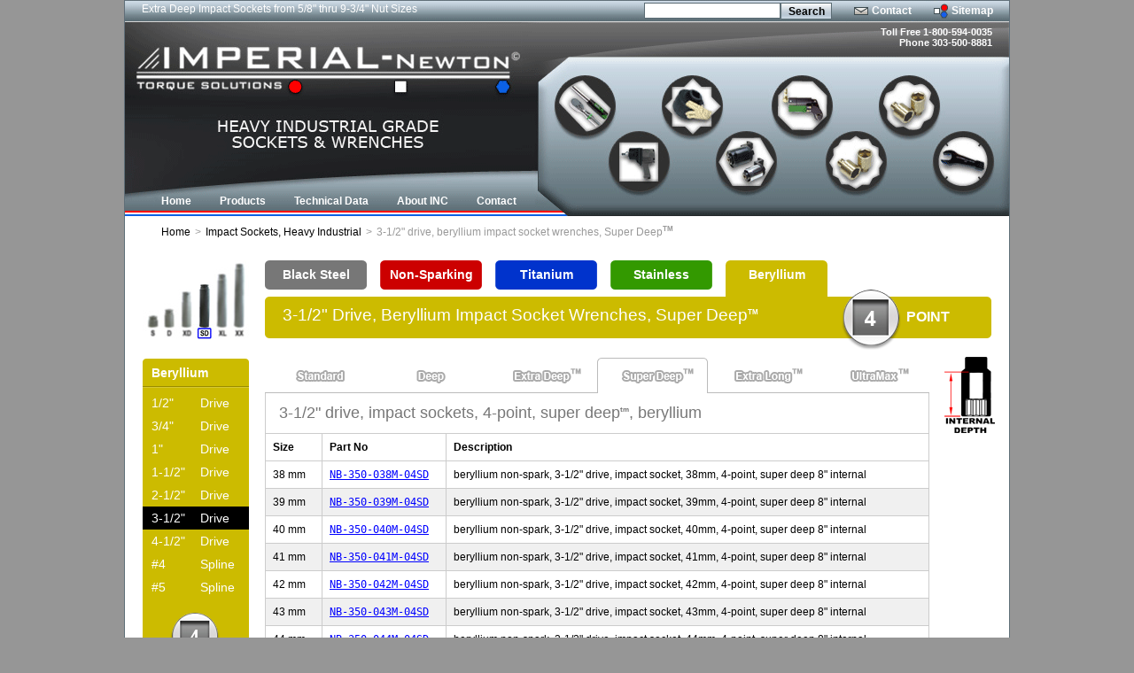

--- FILE ---
content_type: text/html; charset=UTF-8
request_url: https://www.imperial-newton.com/impact+sockets.htm/metric/beryllium/350/4-point/super-deep/
body_size: 11335
content:
<!DOCTYPE html PUBLIC "-//W3C//DTD XHTML 1.0 Transitional//EN"
    "https://www.w3.org/TR/xhtml1/DTD/xhtml1-transitional.dtd">

<html xmlns="https://www.w3.org/1999/xhtml">
<head>
<title>IMPERIAL-Newton® Corp | 3-1/2" drive 4pt sockets super deep</title>
<meta http-equiv="Content-Type" content="text/html; charset=UTF-8" />
<meta name="keywords" content = "impact socket, 3-1/2&quot; drive, beryllium, super-deep" />
<meta name="description" content = "3-1/2&quot; drive 4pt sockets super deep" />
<meta name="copyright" content="IMPERIAL-Newton Corporation">
<meta name="revisit-after" content="5 days">
<meta name="robots" content="index, follow">
<meta http-equiv="cache-control" content="no-cache">
<meta http-equiv="pragma" content="no-cache">
<meta name="robots" content="noarchive">
<meta name="googlebot" content="noarchive">
<meta name="msnbot" content="noarchive">
<meta http-equiv="content-language" content="en-us">
<link rel="apple-touch-icon" href="https://www.imperial-newton.com/apple-touch-icon.png">
<link href="/favicon.ico" rel="shortcut icon" title="site icon" type="image/x-icon">
<link href="/favicon.ico" rel="icon" title="site icon" type="image/x-icon">
<link rel="SHORTCUT ICON" href="https://www.imperial-newton.com/imperial.png">
<link rel="icon" href="https://www.imperial-newton.com/imperial.png" type="image/png">
<link rel="stylesheet" type="text/css" media="all" href="https://www.imperial-newton.com/wp-content/themes/imperial-newton/in-style.css?1768818959" />
<script type="text/javascript" src="https://www.imperial-newton.com/wp-content/themes/imperial-newton/js/prot.js"></script>
<script type="text/javascript" src="https://www.imperial-newton.com/wp-content/themes/imperial-newton/js/com.js"></script>
<meta name='robots' content='max-image-preview:large' />
<link rel="alternate" title="oEmbed (JSON)" type="application/json+oembed" href="https://www.imperial-newton.com/wp-json/oembed/1.0/embed?url=https%3A%2F%2Fwww.imperial-newton.com%2Fimpact%2Bsockets.htm" />
<link rel="alternate" title="oEmbed (XML)" type="text/xml+oembed" href="https://www.imperial-newton.com/wp-json/oembed/1.0/embed?url=https%3A%2F%2Fwww.imperial-newton.com%2Fimpact%2Bsockets.htm&#038;format=xml" />
<style id='wp-img-auto-sizes-contain-inline-css' type='text/css'>
img:is([sizes=auto i],[sizes^="auto," i]){contain-intrinsic-size:3000px 1500px}
/*# sourceURL=wp-img-auto-sizes-contain-inline-css */
</style>
<style id='wp-emoji-styles-inline-css' type='text/css'>

	img.wp-smiley, img.emoji {
		display: inline !important;
		border: none !important;
		box-shadow: none !important;
		height: 1em !important;
		width: 1em !important;
		margin: 0 0.07em !important;
		vertical-align: -0.1em !important;
		background: none !important;
		padding: 0 !important;
	}
/*# sourceURL=wp-emoji-styles-inline-css */
</style>
<style id='wp-block-library-inline-css' type='text/css'>
:root{--wp-block-synced-color:#7a00df;--wp-block-synced-color--rgb:122,0,223;--wp-bound-block-color:var(--wp-block-synced-color);--wp-editor-canvas-background:#ddd;--wp-admin-theme-color:#007cba;--wp-admin-theme-color--rgb:0,124,186;--wp-admin-theme-color-darker-10:#006ba1;--wp-admin-theme-color-darker-10--rgb:0,107,160.5;--wp-admin-theme-color-darker-20:#005a87;--wp-admin-theme-color-darker-20--rgb:0,90,135;--wp-admin-border-width-focus:2px}@media (min-resolution:192dpi){:root{--wp-admin-border-width-focus:1.5px}}.wp-element-button{cursor:pointer}:root .has-very-light-gray-background-color{background-color:#eee}:root .has-very-dark-gray-background-color{background-color:#313131}:root .has-very-light-gray-color{color:#eee}:root .has-very-dark-gray-color{color:#313131}:root .has-vivid-green-cyan-to-vivid-cyan-blue-gradient-background{background:linear-gradient(135deg,#00d084,#0693e3)}:root .has-purple-crush-gradient-background{background:linear-gradient(135deg,#34e2e4,#4721fb 50%,#ab1dfe)}:root .has-hazy-dawn-gradient-background{background:linear-gradient(135deg,#faaca8,#dad0ec)}:root .has-subdued-olive-gradient-background{background:linear-gradient(135deg,#fafae1,#67a671)}:root .has-atomic-cream-gradient-background{background:linear-gradient(135deg,#fdd79a,#004a59)}:root .has-nightshade-gradient-background{background:linear-gradient(135deg,#330968,#31cdcf)}:root .has-midnight-gradient-background{background:linear-gradient(135deg,#020381,#2874fc)}:root{--wp--preset--font-size--normal:16px;--wp--preset--font-size--huge:42px}.has-regular-font-size{font-size:1em}.has-larger-font-size{font-size:2.625em}.has-normal-font-size{font-size:var(--wp--preset--font-size--normal)}.has-huge-font-size{font-size:var(--wp--preset--font-size--huge)}.has-text-align-center{text-align:center}.has-text-align-left{text-align:left}.has-text-align-right{text-align:right}.has-fit-text{white-space:nowrap!important}#end-resizable-editor-section{display:none}.aligncenter{clear:both}.items-justified-left{justify-content:flex-start}.items-justified-center{justify-content:center}.items-justified-right{justify-content:flex-end}.items-justified-space-between{justify-content:space-between}.screen-reader-text{border:0;clip-path:inset(50%);height:1px;margin:-1px;overflow:hidden;padding:0;position:absolute;width:1px;word-wrap:normal!important}.screen-reader-text:focus{background-color:#ddd;clip-path:none;color:#444;display:block;font-size:1em;height:auto;left:5px;line-height:normal;padding:15px 23px 14px;text-decoration:none;top:5px;width:auto;z-index:100000}html :where(.has-border-color){border-style:solid}html :where([style*=border-top-color]){border-top-style:solid}html :where([style*=border-right-color]){border-right-style:solid}html :where([style*=border-bottom-color]){border-bottom-style:solid}html :where([style*=border-left-color]){border-left-style:solid}html :where([style*=border-width]){border-style:solid}html :where([style*=border-top-width]){border-top-style:solid}html :where([style*=border-right-width]){border-right-style:solid}html :where([style*=border-bottom-width]){border-bottom-style:solid}html :where([style*=border-left-width]){border-left-style:solid}html :where(img[class*=wp-image-]){height:auto;max-width:100%}:where(figure){margin:0 0 1em}html :where(.is-position-sticky){--wp-admin--admin-bar--position-offset:var(--wp-admin--admin-bar--height,0px)}@media screen and (max-width:600px){html :where(.is-position-sticky){--wp-admin--admin-bar--position-offset:0px}}

/*# sourceURL=wp-block-library-inline-css */
</style><style id='global-styles-inline-css' type='text/css'>
:root{--wp--preset--aspect-ratio--square: 1;--wp--preset--aspect-ratio--4-3: 4/3;--wp--preset--aspect-ratio--3-4: 3/4;--wp--preset--aspect-ratio--3-2: 3/2;--wp--preset--aspect-ratio--2-3: 2/3;--wp--preset--aspect-ratio--16-9: 16/9;--wp--preset--aspect-ratio--9-16: 9/16;--wp--preset--color--black: #000000;--wp--preset--color--cyan-bluish-gray: #abb8c3;--wp--preset--color--white: #ffffff;--wp--preset--color--pale-pink: #f78da7;--wp--preset--color--vivid-red: #cf2e2e;--wp--preset--color--luminous-vivid-orange: #ff6900;--wp--preset--color--luminous-vivid-amber: #fcb900;--wp--preset--color--light-green-cyan: #7bdcb5;--wp--preset--color--vivid-green-cyan: #00d084;--wp--preset--color--pale-cyan-blue: #8ed1fc;--wp--preset--color--vivid-cyan-blue: #0693e3;--wp--preset--color--vivid-purple: #9b51e0;--wp--preset--gradient--vivid-cyan-blue-to-vivid-purple: linear-gradient(135deg,rgb(6,147,227) 0%,rgb(155,81,224) 100%);--wp--preset--gradient--light-green-cyan-to-vivid-green-cyan: linear-gradient(135deg,rgb(122,220,180) 0%,rgb(0,208,130) 100%);--wp--preset--gradient--luminous-vivid-amber-to-luminous-vivid-orange: linear-gradient(135deg,rgb(252,185,0) 0%,rgb(255,105,0) 100%);--wp--preset--gradient--luminous-vivid-orange-to-vivid-red: linear-gradient(135deg,rgb(255,105,0) 0%,rgb(207,46,46) 100%);--wp--preset--gradient--very-light-gray-to-cyan-bluish-gray: linear-gradient(135deg,rgb(238,238,238) 0%,rgb(169,184,195) 100%);--wp--preset--gradient--cool-to-warm-spectrum: linear-gradient(135deg,rgb(74,234,220) 0%,rgb(151,120,209) 20%,rgb(207,42,186) 40%,rgb(238,44,130) 60%,rgb(251,105,98) 80%,rgb(254,248,76) 100%);--wp--preset--gradient--blush-light-purple: linear-gradient(135deg,rgb(255,206,236) 0%,rgb(152,150,240) 100%);--wp--preset--gradient--blush-bordeaux: linear-gradient(135deg,rgb(254,205,165) 0%,rgb(254,45,45) 50%,rgb(107,0,62) 100%);--wp--preset--gradient--luminous-dusk: linear-gradient(135deg,rgb(255,203,112) 0%,rgb(199,81,192) 50%,rgb(65,88,208) 100%);--wp--preset--gradient--pale-ocean: linear-gradient(135deg,rgb(255,245,203) 0%,rgb(182,227,212) 50%,rgb(51,167,181) 100%);--wp--preset--gradient--electric-grass: linear-gradient(135deg,rgb(202,248,128) 0%,rgb(113,206,126) 100%);--wp--preset--gradient--midnight: linear-gradient(135deg,rgb(2,3,129) 0%,rgb(40,116,252) 100%);--wp--preset--font-size--small: 13px;--wp--preset--font-size--medium: 20px;--wp--preset--font-size--large: 36px;--wp--preset--font-size--x-large: 42px;--wp--preset--spacing--20: 0.44rem;--wp--preset--spacing--30: 0.67rem;--wp--preset--spacing--40: 1rem;--wp--preset--spacing--50: 1.5rem;--wp--preset--spacing--60: 2.25rem;--wp--preset--spacing--70: 3.38rem;--wp--preset--spacing--80: 5.06rem;--wp--preset--shadow--natural: 6px 6px 9px rgba(0, 0, 0, 0.2);--wp--preset--shadow--deep: 12px 12px 50px rgba(0, 0, 0, 0.4);--wp--preset--shadow--sharp: 6px 6px 0px rgba(0, 0, 0, 0.2);--wp--preset--shadow--outlined: 6px 6px 0px -3px rgb(255, 255, 255), 6px 6px rgb(0, 0, 0);--wp--preset--shadow--crisp: 6px 6px 0px rgb(0, 0, 0);}:where(.is-layout-flex){gap: 0.5em;}:where(.is-layout-grid){gap: 0.5em;}body .is-layout-flex{display: flex;}.is-layout-flex{flex-wrap: wrap;align-items: center;}.is-layout-flex > :is(*, div){margin: 0;}body .is-layout-grid{display: grid;}.is-layout-grid > :is(*, div){margin: 0;}:where(.wp-block-columns.is-layout-flex){gap: 2em;}:where(.wp-block-columns.is-layout-grid){gap: 2em;}:where(.wp-block-post-template.is-layout-flex){gap: 1.25em;}:where(.wp-block-post-template.is-layout-grid){gap: 1.25em;}.has-black-color{color: var(--wp--preset--color--black) !important;}.has-cyan-bluish-gray-color{color: var(--wp--preset--color--cyan-bluish-gray) !important;}.has-white-color{color: var(--wp--preset--color--white) !important;}.has-pale-pink-color{color: var(--wp--preset--color--pale-pink) !important;}.has-vivid-red-color{color: var(--wp--preset--color--vivid-red) !important;}.has-luminous-vivid-orange-color{color: var(--wp--preset--color--luminous-vivid-orange) !important;}.has-luminous-vivid-amber-color{color: var(--wp--preset--color--luminous-vivid-amber) !important;}.has-light-green-cyan-color{color: var(--wp--preset--color--light-green-cyan) !important;}.has-vivid-green-cyan-color{color: var(--wp--preset--color--vivid-green-cyan) !important;}.has-pale-cyan-blue-color{color: var(--wp--preset--color--pale-cyan-blue) !important;}.has-vivid-cyan-blue-color{color: var(--wp--preset--color--vivid-cyan-blue) !important;}.has-vivid-purple-color{color: var(--wp--preset--color--vivid-purple) !important;}.has-black-background-color{background-color: var(--wp--preset--color--black) !important;}.has-cyan-bluish-gray-background-color{background-color: var(--wp--preset--color--cyan-bluish-gray) !important;}.has-white-background-color{background-color: var(--wp--preset--color--white) !important;}.has-pale-pink-background-color{background-color: var(--wp--preset--color--pale-pink) !important;}.has-vivid-red-background-color{background-color: var(--wp--preset--color--vivid-red) !important;}.has-luminous-vivid-orange-background-color{background-color: var(--wp--preset--color--luminous-vivid-orange) !important;}.has-luminous-vivid-amber-background-color{background-color: var(--wp--preset--color--luminous-vivid-amber) !important;}.has-light-green-cyan-background-color{background-color: var(--wp--preset--color--light-green-cyan) !important;}.has-vivid-green-cyan-background-color{background-color: var(--wp--preset--color--vivid-green-cyan) !important;}.has-pale-cyan-blue-background-color{background-color: var(--wp--preset--color--pale-cyan-blue) !important;}.has-vivid-cyan-blue-background-color{background-color: var(--wp--preset--color--vivid-cyan-blue) !important;}.has-vivid-purple-background-color{background-color: var(--wp--preset--color--vivid-purple) !important;}.has-black-border-color{border-color: var(--wp--preset--color--black) !important;}.has-cyan-bluish-gray-border-color{border-color: var(--wp--preset--color--cyan-bluish-gray) !important;}.has-white-border-color{border-color: var(--wp--preset--color--white) !important;}.has-pale-pink-border-color{border-color: var(--wp--preset--color--pale-pink) !important;}.has-vivid-red-border-color{border-color: var(--wp--preset--color--vivid-red) !important;}.has-luminous-vivid-orange-border-color{border-color: var(--wp--preset--color--luminous-vivid-orange) !important;}.has-luminous-vivid-amber-border-color{border-color: var(--wp--preset--color--luminous-vivid-amber) !important;}.has-light-green-cyan-border-color{border-color: var(--wp--preset--color--light-green-cyan) !important;}.has-vivid-green-cyan-border-color{border-color: var(--wp--preset--color--vivid-green-cyan) !important;}.has-pale-cyan-blue-border-color{border-color: var(--wp--preset--color--pale-cyan-blue) !important;}.has-vivid-cyan-blue-border-color{border-color: var(--wp--preset--color--vivid-cyan-blue) !important;}.has-vivid-purple-border-color{border-color: var(--wp--preset--color--vivid-purple) !important;}.has-vivid-cyan-blue-to-vivid-purple-gradient-background{background: var(--wp--preset--gradient--vivid-cyan-blue-to-vivid-purple) !important;}.has-light-green-cyan-to-vivid-green-cyan-gradient-background{background: var(--wp--preset--gradient--light-green-cyan-to-vivid-green-cyan) !important;}.has-luminous-vivid-amber-to-luminous-vivid-orange-gradient-background{background: var(--wp--preset--gradient--luminous-vivid-amber-to-luminous-vivid-orange) !important;}.has-luminous-vivid-orange-to-vivid-red-gradient-background{background: var(--wp--preset--gradient--luminous-vivid-orange-to-vivid-red) !important;}.has-very-light-gray-to-cyan-bluish-gray-gradient-background{background: var(--wp--preset--gradient--very-light-gray-to-cyan-bluish-gray) !important;}.has-cool-to-warm-spectrum-gradient-background{background: var(--wp--preset--gradient--cool-to-warm-spectrum) !important;}.has-blush-light-purple-gradient-background{background: var(--wp--preset--gradient--blush-light-purple) !important;}.has-blush-bordeaux-gradient-background{background: var(--wp--preset--gradient--blush-bordeaux) !important;}.has-luminous-dusk-gradient-background{background: var(--wp--preset--gradient--luminous-dusk) !important;}.has-pale-ocean-gradient-background{background: var(--wp--preset--gradient--pale-ocean) !important;}.has-electric-grass-gradient-background{background: var(--wp--preset--gradient--electric-grass) !important;}.has-midnight-gradient-background{background: var(--wp--preset--gradient--midnight) !important;}.has-small-font-size{font-size: var(--wp--preset--font-size--small) !important;}.has-medium-font-size{font-size: var(--wp--preset--font-size--medium) !important;}.has-large-font-size{font-size: var(--wp--preset--font-size--large) !important;}.has-x-large-font-size{font-size: var(--wp--preset--font-size--x-large) !important;}
/*# sourceURL=global-styles-inline-css */
</style>

<style id='classic-theme-styles-inline-css' type='text/css'>
/*! This file is auto-generated */
.wp-block-button__link{color:#fff;background-color:#32373c;border-radius:9999px;box-shadow:none;text-decoration:none;padding:calc(.667em + 2px) calc(1.333em + 2px);font-size:1.125em}.wp-block-file__button{background:#32373c;color:#fff;text-decoration:none}
/*# sourceURL=/wp-includes/css/classic-themes.min.css */
</style>
<link rel='stylesheet' id='fancybox-css' href='https://www.imperial-newton.com/wp-content/plugins/easy-fancybox/fancybox/2.2.0/jquery.fancybox.min.css?ver=6.9' type='text/css' media='screen' />
<script type="text/javascript" src="https://www.imperial-newton.com/wp-includes/js/jquery/jquery.min.js?ver=3.7.1" id="jquery-core-js"></script>
<script type="text/javascript" src="https://www.imperial-newton.com/wp-includes/js/jquery/jquery-migrate.min.js?ver=3.4.1" id="jquery-migrate-js"></script>
<link rel="https://api.w.org/" href="https://www.imperial-newton.com/wp-json/" /><link rel="alternate" title="JSON" type="application/json" href="https://www.imperial-newton.com/wp-json/wp/v2/pages/73" /><link rel='shortlink' href='https://www.imperial-newton.com/?p=73' />
<script type="text/javascript" src="//script.crazyegg.com/pages/scripts/0010/9874.js" async="async" ></script><link rel="icon" href="https://www.imperial-newton.com/wp-content/uploads/2022/03/INC-logo-200x200-1-150x150.jpg" sizes="32x32" />
<link rel="icon" href="https://www.imperial-newton.com/wp-content/uploads/2022/03/INC-logo-200x200-1.jpg" sizes="192x192" />
<link rel="apple-touch-icon" href="https://www.imperial-newton.com/wp-content/uploads/2022/03/INC-logo-200x200-1.jpg" />
<meta name="msapplication-TileImage" content="https://www.imperial-newton.com/wp-content/uploads/2022/03/INC-logo-200x200-1.jpg" />
		<style type="text/css" id="wp-custom-css">
			#right-column .part_no a {
  display: inline;
  text-decoration: underline;
  color: blue;
}		</style>
		</head>
	
	<!-- Twitter conversion tracking base code -->
<script>
!function(e,t,n,s,u,a){e.twq||(s=e.twq=function(){s.exe?s.exe.apply(s,arguments):s.queue.push(arguments);
},s.version='1.1',s.queue=[],u=t.createElement(n),u.async=!0,u.src='https://static.ads-twitter.com/uwt.js',
a=t.getElementsByTagName(n)[0],a.parentNode.insertBefore(u,a))}(window,document,'script');
twq('config','onrci');
</script>
<!-- End Twitter conversion tracking base code -->

<body>
<div id="wrapper">
	<div id="main">

	<div id="head">
		<div id="textmarquee">
			<ul id="marquee">
			<li>Extra Deep Impact Sockets from 5/8&quot; thru 9-3/4&quot; Nut Sizes</li>
<li>Industrial CROWFOOT wrenches from 5/8&quot; to 7-1/2&quot;</li>
<li>HatchMASTER&trade; C25 railcar dome lid impact sockets</li>
<li>Extra long impact extensions 36&quot;, 48&quot;, 60&quot; and more.. in-stock</li>
<li>LARGE Impact Sockets up to 12-3/4&quot; AF</li>
<li>Industrial metric crowsfoot wrenches from 19mm and larger</li>
<li>COMBINATION WRENCHES - stock sizes up to 6-1/8&quot; AF or 135mm</li>
<li>Hammer Wrenches from 5/8&quot; up to 9-3/4&quot;</li>
<li>ExtraLONG&trade; Impact Sockets 12&quot; Stud Depth</li>
<li>ExtraDEEP&trade; Impact Sockets 6&quot; Stud Depth</li>
<li>UltraMAX&trade; Impact Sockets 16&quot; Stud Depth</li>
<li>SuperDEEP&reg; Impact Sockets 8&quot; Stud Depth</li>
			</ul>
		</div>

	<div id="toptools">
	<ul>
		<li><form action="https://www.imperial-newton.com/" method="get"><span class="searchinput"><input type="text" class="searchfield" name="s" id="s" size="25"></span><span class="searchbutton"><input type="submit" value="Search"></span></form></li>
		<li><a class="tcontact" href="https://www.imperial-newton.com/contact.htm" title="Contact Imperial-Newton">Contact</a></li>
		<li><a class="tsitemap" href="https://www.imperial-newton.com/sitemap.htm" title="Imperial-Newton Sitemap">Sitemap</a></li>
	</ul>
	</div>

	<div id="call">
	<p>Toll Free 1-800-594-0035</p>
	<p>Phone 303-500-8881</p>
	</div>
	<div id="menu">
	<ul class="menu">
	<li><a href="https://www.imperial-newton.com"><span>Home</span></a></li>
	<li><a class="menudrop" href="#"><span>Products</span></a>
		<div class="listwrap">
        <div class="menushadow">
        <ul class="menulist">
			<li><a href="https://www.imperial-newton.com/impact+sockets.htm">Impact Sockets</a></li>
			<li><a href="https://www.imperial-newton.com/impact-extension.htm">Impact Extension</a></li>
			<li><a href="https://www.imperial-newton.com/hex+impact+bits.htm">Hex Impact Bits</a></li>
			<li><a href="https://www.imperial-newton.com/custom+specialty.htm">Custom & Specialty</a></li>
			<li><a href="https://www.imperial-newton.com/crow+foot+wrench.htm">Crowfoot Wrench</a></li>
			<li><a href="https://www.imperial-newton.com/torque+wrench.htm">Hand Torque Wrench</a></li>
			<li><a href="https://www.imperial-newton.com/hydraulic+torque.htm">Hydraulic Torque Wrench</a></li>
			<li><a href="https://www.imperial-newton.com/air+impact+wrench.htm">Air Impact Wrench</a></li>
			<li><a href="https://www.imperial-newton.com/torque+multiplier.htm">Torque Multiplier</a></li>
			<li><a href="https://www.imperial-newton.com/striking+wrench.htm">Hammer Wrench</a></li>
			<li><a href="https://www.imperial-newton.com/industrial+ratchets.htm">Industrial Ratchet</a></li>
			<li><a href="https://www.imperial-newton.com/long+handle+spanner.htm">Long Handle Spanner</a></li>
			<li><a href="https://www.imperial-newton.com/combination+wrench.htm">Combination Wrench</a></li>					
            <li><a href="https://www.imperial-newton.com/sledge+hammer.htm">Sledge Hammer</a></li>
			<li><a href="https://www.imperial-newton.com/stacking+sockets.htm">HexTop Sockets<sup>TM</sup></a></li>
			<li><a href="https://www.imperial-newton.com/socket+reducing+adapting+sra+inserts.htm">Reduce/Adapt SRA Inserts<sup>TM</sup></a></li>						
			<li><a href="https://www.imperial-newton.com/castellated+turbine.htm">Castellated Turbine</a></li>						
			<li class="last"><a href="https://www.imperial-newton.com/mil+spec+products.htm">MIL-SPEC Products</a></li>						
		</ul>
        </div>
        </div>        
	</li>
	<li><a class="menudrop" href="#"><span>Technical Data</span></a>
		<div class="listwrap">
        <div class="menushadow">
        <ul class="menulist">
			<li><a href="https://www.imperial-newton.com/wrench+select.htm">Selecting a wrench</a></li>
			<li><a href="https://www.imperial-newton.com/socket+select.htm">Selecting a socket</a></li>
			<li class="last"><a href="https://www.imperial-newton.com/socket+specifications.htm">Specifications</a></li>
		</ul>
        </div>
        </div>
	</li>
	<li><a href="https://www.imperial-newton.com/about.htm"><span>About INC</span></a></li>
	<li><a href="https://www.imperial-newton.com/contact.htm" class="last"><span>Contact</span></a></li>
</ul>	</div>
	</div>	
	


	 

<div id="content">
				<div id="breadcrumbs">
		<ul>
			<li><a href="https://www.imperial-newton.com/impact">Home</a></li><li>&gt;</li><li><a href="https://www.imperial-newton.com/impact+sockets.htm">Impact Sockets, Heavy Industrial</a></li><li>&gt;</li><li>3-1/2" drive, beryllium impact socket wrenches, Super Deep<sup>TM</sup></li>
		</ul>
		</div>
		
		
		
		<div id="material">
		
		<div id="cat-image">
		<img alt='3-1/2" Drive Super Deep Impact Socket Wrench 4-point Beryllium' src="https://www.imperial-newton.com/wp-content/themes/imperial-newton/img/lengths/super-deep-impact-socket-wrench-4-point-beryllium.jpg" />
		</div>
		
		<ul class="material-listing">
			<li class="black-steel"><a href="https://www.imperial-newton.com/impact+sockets.htm/metric/black-steel/350/4-point/super-deep/">Black Steel</a></li>
			<li class="non-sparking"><a href="https://www.imperial-newton.com/impact+sockets.htm/metric/non-sparking/350/4-point/super-deep/">Non-Sparking</a></li>
			<li class="titanium"><a href="https://www.imperial-newton.com/impact+sockets.htm/metric/titanium/350/4-point/super-deep/">Titanium</a></li>
			<li class="stainless"><a href="https://www.imperial-newton.com/impact+sockets.htm/metric/stainless/350/4-point/super-deep/">Stainless</a></li>
			<li class="beryllium-selected"><a href="https://www.imperial-newton.com/impact+sockets.htm/metric/beryllium/350/4-point/super-deep/">Beryllium</a></li>
		</ul>

		<h1 class="beryllium">3-1/2" Drive, Beryllium Impact Socket Wrenches, Super Deep<sup>TM</sup>		<span class="list-material"><span class="shape-material"><p>POINT</p></span><img alt="4-point socket beryllium icon" src="https://www.imperial-newton.com/wp-content/themes/imperial-newton/img/4-point-socket-beryllium-icon.png" /></span>
		</h1>
		
		</div>
		
	<div id="main-content">	
			

 
	<div id="right-column">
			<span class="list-length"><img alt="Super Deep Impact Socket" title="Diagram for the super deep impact socket depth" src="https://www.imperial-newton.com/wp-content/themes/imperial-newton/img/Super-Deep-Impact-Socket.png" /></span>
		<ul id="length-listing">
		<li><a href="https://www.imperial-newton.com/impact+sockets.htm/metric/beryllium/350/4-point/standard/" class="standard">Standard</a></li>
		<li><a href="https://www.imperial-newton.com/impact+sockets.htm/metric/beryllium/350/4-point/deep/" class="deep">Deep</a></li>
		<li><a href="https://www.imperial-newton.com/impact+sockets.htm/metric/beryllium/350/4-point/extra-deep/" class="extra-deep">Extra Deep</a></li>
		<li><a href="https://www.imperial-newton.com/impact+sockets.htm/metric/beryllium/350/4-point/super-deep/" class="super-deep-selected">Super Deep</a></li>
		<li><a href="https://www.imperial-newton.com/impact+sockets.htm/metric/beryllium/350/4-point/extra-long/" class="extra-long">Extra Long</a></li>
		<li><a href="https://www.imperial-newton.com/impact+sockets.htm/metric/beryllium/350/4-point/ultramax/" class="ultramax">UltraMax</a></li>
	</ul>				
		<div id="list">
		

				<h2>3-1/2" drive, impact sockets, 4-point, super deep<sup>tm</sup>, beryllium</h2>
<table><thead><tr><td>Size</td><td>Part No</td><td>Description</td></tr></thead><tbody><tr ><td>38 mm</td><td class="part_no"><a href="https://www.imperial-newton.com/sockets/350/NB-350-038M-04SD.html" class="custom-product-popup fancybox-iframe" data-fancybox-type="iframe">NB-350-038M-04SD</a></td><td>beryllium non-spark, 3-1/2" drive, impact socket, 38mm, 4-point, super deep 8" internal</td></tr>
<tr  class = "mline"><td>39 mm</td><td class="part_no"><a href="https://www.imperial-newton.com/sockets/350/NB-350-039M-04SD.html" class="custom-product-popup fancybox-iframe" data-fancybox-type="iframe">NB-350-039M-04SD</a></td><td>beryllium non-spark, 3-1/2" drive, impact socket, 39mm, 4-point, super deep 8" internal</td></tr>
<tr ><td>40 mm</td><td class="part_no"><a href="https://www.imperial-newton.com/sockets/350/NB-350-040M-04SD.html" class="custom-product-popup fancybox-iframe" data-fancybox-type="iframe">NB-350-040M-04SD</a></td><td>beryllium non-spark, 3-1/2" drive, impact socket, 40mm, 4-point, super deep 8" internal</td></tr>
<tr  class = "mline"><td>41 mm</td><td class="part_no"><a href="https://www.imperial-newton.com/sockets/350/NB-350-041M-04SD.html" class="custom-product-popup fancybox-iframe" data-fancybox-type="iframe">NB-350-041M-04SD</a></td><td>beryllium non-spark, 3-1/2" drive, impact socket, 41mm, 4-point, super deep 8" internal</td></tr>
<tr ><td>42 mm</td><td class="part_no"><a href="https://www.imperial-newton.com/sockets/350/NB-350-042M-04SD.html" class="custom-product-popup fancybox-iframe" data-fancybox-type="iframe">NB-350-042M-04SD</a></td><td>beryllium non-spark, 3-1/2" drive, impact socket, 42mm, 4-point, super deep 8" internal</td></tr>
<tr  class = "mline"><td>43 mm</td><td class="part_no"><a href="https://www.imperial-newton.com/sockets/350/NB-350-043M-04SD.html" class="custom-product-popup fancybox-iframe" data-fancybox-type="iframe">NB-350-043M-04SD</a></td><td>beryllium non-spark, 3-1/2" drive, impact socket, 43mm, 4-point, super deep 8" internal</td></tr>
<tr ><td>44 mm</td><td class="part_no"><a href="https://www.imperial-newton.com/sockets/350/NB-350-044M-04SD.html" class="custom-product-popup fancybox-iframe" data-fancybox-type="iframe">NB-350-044M-04SD</a></td><td>beryllium non-spark, 3-1/2" drive, impact socket, 44mm, 4-point, super deep 8" internal</td></tr>
<tr  class = "mline"><td>45 mm</td><td class="part_no"><a href="https://www.imperial-newton.com/sockets/350/NB-350-045M-04SD.html" class="custom-product-popup fancybox-iframe" data-fancybox-type="iframe">NB-350-045M-04SD</a></td><td>beryllium non-spark, 3-1/2" drive, impact socket, 45mm, 4-point, super deep 8" internal</td></tr>
<tr ><td>46 mm</td><td class="part_no"><a href="https://www.imperial-newton.com/sockets/350/NB-350-046M-04SD.html" class="custom-product-popup fancybox-iframe" data-fancybox-type="iframe">NB-350-046M-04SD</a></td><td>beryllium non-spark, 3-1/2" drive, impact socket, 46mm, 4-point, super deep 8" internal</td></tr>
<tr  class = "mline"><td>47 mm</td><td class="part_no"><a href="https://www.imperial-newton.com/sockets/350/NB-350-047M-04SD.html" class="custom-product-popup fancybox-iframe" data-fancybox-type="iframe">NB-350-047M-04SD</a></td><td>beryllium non-spark, 3-1/2" drive, impact socket, 47mm, 4-point, super deep 8" internal</td></tr>
<tr ><td>48 mm</td><td class="part_no"><a href="https://www.imperial-newton.com/sockets/350/NB-350-048M-04SD.html" class="custom-product-popup fancybox-iframe" data-fancybox-type="iframe">NB-350-048M-04SD</a></td><td>beryllium non-spark, 3-1/2" drive, impact socket, 48mm, 4-point, super deep 8" internal</td></tr>
<tr  class = "mline"><td>49 mm</td><td class="part_no"><a href="https://www.imperial-newton.com/sockets/350/NB-350-049M-04SD.html" class="custom-product-popup fancybox-iframe" data-fancybox-type="iframe">NB-350-049M-04SD</a></td><td>beryllium non-spark, 3-1/2" drive, impact socket, 49mm, 4-point, super deep 8" internal</td></tr>
<tr ><td>50 mm</td><td class="part_no"><a href="https://www.imperial-newton.com/sockets/350/NB-350-050M-04SD.html" class="custom-product-popup fancybox-iframe" data-fancybox-type="iframe">NB-350-050M-04SD</a></td><td>beryllium non-spark, 3-1/2" drive, impact socket, 50mm, 4-point, super deep 8" internal</td></tr>
<tr  class = "mline"><td>51 mm</td><td class="part_no"><a href="https://www.imperial-newton.com/sockets/350/NB-350-051M-04SD.html" class="custom-product-popup fancybox-iframe" data-fancybox-type="iframe">NB-350-051M-04SD</a></td><td>beryllium non-spark, 3-1/2" drive, impact socket, 51mm, 4-point, super deep 8" internal</td></tr>
<tr ><td>52 mm</td><td class="part_no"><a href="https://www.imperial-newton.com/sockets/350/NB-350-052M-04SD.html" class="custom-product-popup fancybox-iframe" data-fancybox-type="iframe">NB-350-052M-04SD</a></td><td>beryllium non-spark, 3-1/2" drive, impact socket, 52mm, 4-point, super deep 8" internal</td></tr>
<tr  class = "mline"><td>53 mm</td><td class="part_no"><a href="https://www.imperial-newton.com/sockets/350/NB-350-053M-04SD.html" class="custom-product-popup fancybox-iframe" data-fancybox-type="iframe">NB-350-053M-04SD</a></td><td>beryllium non-spark, 3-1/2" drive, impact socket, 53mm, 4-point, super deep 8" internal</td></tr>
<tr ><td>54 mm</td><td class="part_no"><a href="https://www.imperial-newton.com/sockets/350/NB-350-054M-04SD.html" class="custom-product-popup fancybox-iframe" data-fancybox-type="iframe">NB-350-054M-04SD</a></td><td>beryllium non-spark, 3-1/2" drive, impact socket, 54mm, 4-point, super deep 8" internal</td></tr>
<tr  class = "mline"><td>55 mm</td><td class="part_no"><a href="https://www.imperial-newton.com/sockets/350/NB-350-055M-04SD.html" class="custom-product-popup fancybox-iframe" data-fancybox-type="iframe">NB-350-055M-04SD</a></td><td>beryllium non-spark, 3-1/2" drive, impact socket, 55mm, 4-point, super deep 8" internal</td></tr>
<tr ><td>56 mm</td><td class="part_no"><a href="https://www.imperial-newton.com/sockets/350/NB-350-056M-04SD.html" class="custom-product-popup fancybox-iframe" data-fancybox-type="iframe">NB-350-056M-04SD</a></td><td>beryllium non-spark, 3-1/2" drive, impact socket, 56mm, 4-point, super deep 8" internal</td></tr>
<tr  class = "mline"><td>57 mm</td><td class="part_no"><a href="https://www.imperial-newton.com/sockets/350/NB-350-057M-04SD.html" class="custom-product-popup fancybox-iframe" data-fancybox-type="iframe">NB-350-057M-04SD</a></td><td>beryllium non-spark, 3-1/2" drive, impact socket, 57mm, 4-point, super deep 8" internal</td></tr>
<tr ><td>58 mm</td><td class="part_no"><a href="https://www.imperial-newton.com/sockets/350/NB-350-058M-04SD.html" class="custom-product-popup fancybox-iframe" data-fancybox-type="iframe">NB-350-058M-04SD</a></td><td>beryllium non-spark, 3-1/2" drive, impact socket, 58mm, 4-point, super deep 8" internal</td></tr>
<tr  class = "mline"><td>59 mm</td><td class="part_no"><a href="https://www.imperial-newton.com/sockets/350/NB-350-059M-04SD.html" class="custom-product-popup fancybox-iframe" data-fancybox-type="iframe">NB-350-059M-04SD</a></td><td>beryllium non-spark, 3-1/2" drive, impact socket, 59mm, 4-point, super deep 8" internal</td></tr>
<tr ><td>60 mm</td><td class="part_no"><a href="https://www.imperial-newton.com/sockets/350/NB-350-060M-04SD.html" class="custom-product-popup fancybox-iframe" data-fancybox-type="iframe">NB-350-060M-04SD</a></td><td>beryllium non-spark, 3-1/2" drive, impact socket, 60mm, 4-point, super deep 8" internal</td></tr>
<tr  class = "mline"><td>61 mm</td><td class="part_no"><a href="https://www.imperial-newton.com/sockets/350/NB-350-061M-04SD.html" class="custom-product-popup fancybox-iframe" data-fancybox-type="iframe">NB-350-061M-04SD</a></td><td>beryllium non-spark, 3-1/2" drive, impact socket, 61mm, 4-point, super deep 8" internal</td></tr>
<tr ><td>62 mm</td><td class="part_no"><a href="https://www.imperial-newton.com/sockets/350/NB-350-062M-04SD.html" class="custom-product-popup fancybox-iframe" data-fancybox-type="iframe">NB-350-062M-04SD</a></td><td>beryllium non-spark, 3-1/2" drive, impact socket, 62mm, 4-point, super deep 8" internal</td></tr>
<tr  class = "mline"><td>63 mm</td><td class="part_no"><a href="https://www.imperial-newton.com/sockets/350/NB-350-063M-04SD.html" class="custom-product-popup fancybox-iframe" data-fancybox-type="iframe">NB-350-063M-04SD</a></td><td>beryllium non-spark, 3-1/2" drive, impact socket, 63mm, 4-point, super deep 8" internal</td></tr>
<tr ><td>64 mm</td><td class="part_no"><a href="https://www.imperial-newton.com/sockets/350/NB-350-064M-04SD.html" class="custom-product-popup fancybox-iframe" data-fancybox-type="iframe">NB-350-064M-04SD</a></td><td>beryllium non-spark, 3-1/2" drive, impact socket, 64mm, 4-point, super deep 8" internal</td></tr>
<tr  class = "mline"><td>65 mm</td><td class="part_no"><a href="https://www.imperial-newton.com/sockets/350/NB-350-065M-04SD.html" class="custom-product-popup fancybox-iframe" data-fancybox-type="iframe">NB-350-065M-04SD</a></td><td>beryllium non-spark, 3-1/2" drive, impact socket, 65mm, 4-point, super deep 8" internal</td></tr>
<tr ><td>66 mm</td><td class="part_no"><a href="https://www.imperial-newton.com/sockets/350/NB-350-066M-04SD.html" class="custom-product-popup fancybox-iframe" data-fancybox-type="iframe">NB-350-066M-04SD</a></td><td>beryllium non-spark, 3-1/2" drive, impact socket, 66mm, 4-point, super deep 8" internal</td></tr>
<tr  class = "mline"><td>67 mm</td><td class="part_no"><a href="https://www.imperial-newton.com/sockets/350/NB-350-067M-04SD.html" class="custom-product-popup fancybox-iframe" data-fancybox-type="iframe">NB-350-067M-04SD</a></td><td>beryllium non-spark, 3-1/2" drive, impact socket, 67mm, 4-point, super deep 8" internal</td></tr>
<tr ><td>68 mm</td><td class="part_no"><a href="https://www.imperial-newton.com/sockets/350/NB-350-068M-04SD.html" class="custom-product-popup fancybox-iframe" data-fancybox-type="iframe">NB-350-068M-04SD</a></td><td>beryllium non-spark, 3-1/2" drive, impact socket, 68mm, 4-point, super deep 8" internal</td></tr>
<tr  class = "mline"><td>69 mm</td><td class="part_no"><a href="https://www.imperial-newton.com/sockets/350/NB-350-069M-04SD.html" class="custom-product-popup fancybox-iframe" data-fancybox-type="iframe">NB-350-069M-04SD</a></td><td>beryllium non-spark, 3-1/2" drive, impact socket, 69mm, 4-point, super deep 8" internal</td></tr>
<tr ><td>70 mm</td><td class="part_no"><a href="https://www.imperial-newton.com/sockets/350/NB-350-070M-04SD.html" class="custom-product-popup fancybox-iframe" data-fancybox-type="iframe">NB-350-070M-04SD</a></td><td>beryllium non-spark, 3-1/2" drive, impact socket, 70mm, 4-point, super deep 8" internal</td></tr>
<tr  class = "mline"><td>71 mm</td><td class="part_no"><a href="https://www.imperial-newton.com/sockets/350/NB-350-071M-04SD.html" class="custom-product-popup fancybox-iframe" data-fancybox-type="iframe">NB-350-071M-04SD</a></td><td>beryllium non-spark, 3-1/2" drive, impact socket, 71mm, 4-point, super deep 8" internal</td></tr>
<tr ><td>72 mm</td><td class="part_no"><a href="https://www.imperial-newton.com/sockets/350/NB-350-072M-04SD.html" class="custom-product-popup fancybox-iframe" data-fancybox-type="iframe">NB-350-072M-04SD</a></td><td>beryllium non-spark, 3-1/2" drive, impact socket, 72mm, 4-point, super deep 8" internal</td></tr>
<tr  class = "mline"><td>73 mm</td><td class="part_no"><a href="https://www.imperial-newton.com/sockets/350/NB-350-073M-04SD.html" class="custom-product-popup fancybox-iframe" data-fancybox-type="iframe">NB-350-073M-04SD</a></td><td>beryllium non-spark, 3-1/2" drive, impact socket, 73mm, 4-point, super deep 8" internal</td></tr>
<tr ><td>74 mm</td><td class="part_no"><a href="https://www.imperial-newton.com/sockets/350/NB-350-074M-04SD.html" class="custom-product-popup fancybox-iframe" data-fancybox-type="iframe">NB-350-074M-04SD</a></td><td>beryllium non-spark, 3-1/2" drive, impact socket, 74mm, 4-point, super deep 8" internal</td></tr>
<tr  class = "mline"><td>75 mm</td><td class="part_no"><a href="https://www.imperial-newton.com/sockets/350/NB-350-075M-04SD.html" class="custom-product-popup fancybox-iframe" data-fancybox-type="iframe">NB-350-075M-04SD</a></td><td>beryllium non-spark, 3-1/2" drive, impact socket, 75mm, 4-point, super deep 8" internal</td></tr>
<tr ><td>76 mm</td><td class="part_no"><a href="https://www.imperial-newton.com/sockets/350/NB-350-076M-04SD.html" class="custom-product-popup fancybox-iframe" data-fancybox-type="iframe">NB-350-076M-04SD</a></td><td>beryllium non-spark, 3-1/2" drive, impact socket, 76mm, 4-point, super deep 8" internal</td></tr>
<tr  class = "mline"><td>77 mm</td><td class="part_no"><a href="https://www.imperial-newton.com/sockets/350/NB-350-077M-04SD.html" class="custom-product-popup fancybox-iframe" data-fancybox-type="iframe">NB-350-077M-04SD</a></td><td>beryllium non-spark, 3-1/2" drive, impact socket, 77mm, 4-point, super deep 8" internal</td></tr>
<tr ><td>78 mm</td><td class="part_no"><a href="https://www.imperial-newton.com/sockets/350/NB-350-078M-04SD.html" class="custom-product-popup fancybox-iframe" data-fancybox-type="iframe">NB-350-078M-04SD</a></td><td>beryllium non-spark, 3-1/2" drive, impact socket, 78mm, 4-point, super deep 8" internal</td></tr>
<tr  class = "mline"><td>79 mm</td><td class="part_no"><a href="https://www.imperial-newton.com/sockets/350/NB-350-079M-04SD.html" class="custom-product-popup fancybox-iframe" data-fancybox-type="iframe">NB-350-079M-04SD</a></td><td>beryllium non-spark, 3-1/2" drive, impact socket, 79mm, 4-point, super deep 8" internal</td></tr>
<tr ><td>80 mm</td><td class="part_no"><a href="https://www.imperial-newton.com/sockets/350/NB-350-080M-04SD.html" class="custom-product-popup fancybox-iframe" data-fancybox-type="iframe">NB-350-080M-04SD</a></td><td>beryllium non-spark, 3-1/2" drive, impact socket, 80mm, 4-point, super deep 8" internal</td></tr>
<tr  class = "mline"><td>81 mm</td><td class="part_no"><a href="https://www.imperial-newton.com/sockets/350/NB-350-081M-04SD.html" class="custom-product-popup fancybox-iframe" data-fancybox-type="iframe">NB-350-081M-04SD</a></td><td>beryllium non-spark, 3-1/2" drive, impact socket, 81mm, 4-point, super deep 8" internal</td></tr>
<tr ><td>82 mm</td><td class="part_no"><a href="https://www.imperial-newton.com/sockets/350/NB-350-082M-04SD.html" class="custom-product-popup fancybox-iframe" data-fancybox-type="iframe">NB-350-082M-04SD</a></td><td>beryllium non-spark, 3-1/2" drive, impact socket, 82mm, 4-point, super deep 8" internal</td></tr>
<tr  class = "mline"><td>83 mm</td><td class="part_no"><a href="https://www.imperial-newton.com/sockets/350/NB-350-083M-04SD.html" class="custom-product-popup fancybox-iframe" data-fancybox-type="iframe">NB-350-083M-04SD</a></td><td>beryllium non-spark, 3-1/2" drive, impact socket, 83mm, 4-point, super deep 8" internal</td></tr>
<tr ><td>84 mm</td><td class="part_no"><a href="https://www.imperial-newton.com/sockets/350/NB-350-084M-04SD.html" class="custom-product-popup fancybox-iframe" data-fancybox-type="iframe">NB-350-084M-04SD</a></td><td>beryllium non-spark, 3-1/2" drive, impact socket, 84mm, 4-point, super deep 8" internal</td></tr>
<tr  class = "mline"><td>85 mm</td><td class="part_no"><a href="https://www.imperial-newton.com/sockets/350/NB-350-085M-04SD.html" class="custom-product-popup fancybox-iframe" data-fancybox-type="iframe">NB-350-085M-04SD</a></td><td>beryllium non-spark, 3-1/2" drive, impact socket, 85mm, 4-point, super deep 8" internal</td></tr>
<tr ><td>86 mm</td><td class="part_no"><a href="https://www.imperial-newton.com/sockets/350/NB-350-086M-04SD.html" class="custom-product-popup fancybox-iframe" data-fancybox-type="iframe">NB-350-086M-04SD</a></td><td>beryllium non-spark, 3-1/2" drive, impact socket, 86mm, 4-point, super deep 8" internal</td></tr>
<tr  class = "mline"><td>87 mm</td><td class="part_no"><a href="https://www.imperial-newton.com/sockets/350/NB-350-087M-04SD.html" class="custom-product-popup fancybox-iframe" data-fancybox-type="iframe">NB-350-087M-04SD</a></td><td>beryllium non-spark, 3-1/2" drive, impact socket, 87mm, 4-point, super deep 8" internal</td></tr>
<tr ><td>88 mm</td><td class="part_no"><a href="https://www.imperial-newton.com/sockets/350/NB-350-088M-04SD.html" class="custom-product-popup fancybox-iframe" data-fancybox-type="iframe">NB-350-088M-04SD</a></td><td>beryllium non-spark, 3-1/2" drive, impact socket, 88mm, 4-point, super deep 8" internal</td></tr>
<tr  class = "mline"><td>89 mm</td><td class="part_no"><a href="https://www.imperial-newton.com/sockets/350/NB-350-089M-04SD.html" class="custom-product-popup fancybox-iframe" data-fancybox-type="iframe">NB-350-089M-04SD</a></td><td>beryllium non-spark, 3-1/2" drive, impact socket, 89mm, 4-point, super deep 8" internal</td></tr>
<tr ><td>90 mm</td><td class="part_no"><a href="https://www.imperial-newton.com/sockets/350/NB-350-090M-04SD.html" class="custom-product-popup fancybox-iframe" data-fancybox-type="iframe">NB-350-090M-04SD</a></td><td>beryllium non-spark, 3-1/2" drive, impact socket, 90mm, 4-point, super deep 8" internal</td></tr>
<tr  class = "mline"><td>95 mm</td><td class="part_no"><a href="https://www.imperial-newton.com/sockets/350/NB-350-095M-04SD.html" class="custom-product-popup fancybox-iframe" data-fancybox-type="iframe">NB-350-095M-04SD</a></td><td>beryllium non-spark, 3-1/2" drive, impact socket, 95mm, 4-point, super deep 8" internal</td></tr>
<tr ><td>100 mm</td><td class="part_no"><a href="https://www.imperial-newton.com/sockets/350/NB-350-100M-04SD.html" class="custom-product-popup fancybox-iframe" data-fancybox-type="iframe">NB-350-100M-04SD</a></td><td>beryllium non-spark, 3-1/2" drive, impact socket, 100mm, 4-point, super deep 8" internal</td></tr>
<tr  class = "mline"><td>105 mm</td><td class="part_no"><a href="https://www.imperial-newton.com/sockets/350/NB-350-105M-04SD.html" class="custom-product-popup fancybox-iframe" data-fancybox-type="iframe">NB-350-105M-04SD</a></td><td>beryllium non-spark, 3-1/2" drive, impact socket, 105mm, 4-point, super deep 8" internal</td></tr>
<tr ><td>110 mm</td><td class="part_no"><a href="https://www.imperial-newton.com/sockets/350/NB-350-110M-04SD.html" class="custom-product-popup fancybox-iframe" data-fancybox-type="iframe">NB-350-110M-04SD</a></td><td>beryllium non-spark, 3-1/2" drive, impact socket, 110mm, 4-point, super deep 8" internal</td></tr>
<tr  class = "mline"><td>115 mm</td><td class="part_no"><a href="https://www.imperial-newton.com/sockets/350/NB-350-115M-04SD.html" class="custom-product-popup fancybox-iframe" data-fancybox-type="iframe">NB-350-115M-04SD</a></td><td>beryllium non-spark, 3-1/2" drive, impact socket, 115mm, 4-point, super deep 8" internal</td></tr>
<tr ><td>120 mm</td><td class="part_no"><a href="https://www.imperial-newton.com/sockets/350/NB-350-120M-04SD.html" class="custom-product-popup fancybox-iframe" data-fancybox-type="iframe">NB-350-120M-04SD</a></td><td>beryllium non-spark, 3-1/2" drive, impact socket, 120mm, 4-point, super deep 8" internal</td></tr>
<tr  class = "mline"><td>125 mm</td><td class="part_no"><a href="https://www.imperial-newton.com/sockets/350/NB-350-125M-04SD.html" class="custom-product-popup fancybox-iframe" data-fancybox-type="iframe">NB-350-125M-04SD</a></td><td>beryllium non-spark, 3-1/2" drive, impact socket, 125mm, 4-point, super deep 8" internal</td></tr>
<tr ><td>130 mm</td><td class="part_no"><a href="https://www.imperial-newton.com/sockets/350/NB-350-130M-04SD.html" class="custom-product-popup fancybox-iframe" data-fancybox-type="iframe">NB-350-130M-04SD</a></td><td>beryllium non-spark, 3-1/2" drive, impact socket, 130mm, 4-point, super deep 8" internal</td></tr>
<tr  class = "mline"><td>135 mm</td><td class="part_no"><a href="https://www.imperial-newton.com/sockets/350/NB-350-135M-04SD.html" class="custom-product-popup fancybox-iframe" data-fancybox-type="iframe">NB-350-135M-04SD</a></td><td>beryllium non-spark, 3-1/2" drive, impact socket, 135mm, 4-point, super deep 8" internal</td></tr>
<tr ><td>140 mm</td><td class="part_no"><a href="https://www.imperial-newton.com/sockets/350/NB-350-140M-04SD.html" class="custom-product-popup fancybox-iframe" data-fancybox-type="iframe">NB-350-140M-04SD</a></td><td>beryllium non-spark, 3-1/2" drive, impact socket, 140mm, 4-point, super deep 8" internal</td></tr>
<tr  class = "mline"><td>145 mm</td><td class="part_no"><a href="https://www.imperial-newton.com/sockets/350/NB-350-145M-04SD.html" class="custom-product-popup fancybox-iframe" data-fancybox-type="iframe">NB-350-145M-04SD</a></td><td>beryllium non-spark, 3-1/2" drive, impact socket, 145mm, 4-point, super deep 8" internal</td></tr>
<tr ><td>150 mm</td><td class="part_no"><a href="https://www.imperial-newton.com/sockets/350/NB-350-150M-04SD.html" class="custom-product-popup fancybox-iframe" data-fancybox-type="iframe">NB-350-150M-04SD</a></td><td>beryllium non-spark, 3-1/2" drive, impact socket, 150mm, 4-point, super deep 8" internal</td></tr>
<tr  class = "mline"><td>155 mm</td><td class="part_no"><a href="https://www.imperial-newton.com/sockets/350/NB-350-155M-04SD.html" class="custom-product-popup fancybox-iframe" data-fancybox-type="iframe">NB-350-155M-04SD</a></td><td>beryllium non-spark, 3-1/2" drive, impact socket, 155mm, 4-point, super deep 8" internal</td></tr>
<tr ><td>160 mm</td><td class="part_no"><a href="https://www.imperial-newton.com/sockets/350/NB-350-160M-04SD.html" class="custom-product-popup fancybox-iframe" data-fancybox-type="iframe">NB-350-160M-04SD</a></td><td>beryllium non-spark, 3-1/2" drive, impact socket, 160mm, 4-point, super deep 8" internal</td></tr>
<tr  class = "mline"><td>165 mm</td><td class="part_no"><a href="https://www.imperial-newton.com/sockets/350/NB-350-165M-04SD.html" class="custom-product-popup fancybox-iframe" data-fancybox-type="iframe">NB-350-165M-04SD</a></td><td>beryllium non-spark, 3-1/2" drive, impact socket, 165mm, 4-point, super deep 8" internal</td></tr>
<tr ><td>170 mm</td><td class="part_no"><a href="https://www.imperial-newton.com/sockets/350/NB-350-170M-04SD.html" class="custom-product-popup fancybox-iframe" data-fancybox-type="iframe">NB-350-170M-04SD</a></td><td>beryllium non-spark, 3-1/2" drive, impact socket, 170mm, 4-point, super deep 8" internal</td></tr>
<tr  class = "mline"><td>175 mm</td><td class="part_no"><a href="https://www.imperial-newton.com/sockets/350/NB-350-175M-04SD.html" class="custom-product-popup fancybox-iframe" data-fancybox-type="iframe">NB-350-175M-04SD</a></td><td>beryllium non-spark, 3-1/2" drive, impact socket, 175mm, 4-point, super deep 8" internal</td></tr>
<tr ><td>180 mm</td><td class="part_no"><a href="https://www.imperial-newton.com/sockets/350/NB-350-180M-04SD.html" class="custom-product-popup fancybox-iframe" data-fancybox-type="iframe">NB-350-180M-04SD</a></td><td>beryllium non-spark, 3-1/2" drive, impact socket, 180mm, 4-point, super deep 8" internal</td></tr>
<tr  class = "mline"><td>185 mm</td><td class="part_no"><a href="https://www.imperial-newton.com/sockets/350/NB-350-185M-04SD.html" class="custom-product-popup fancybox-iframe" data-fancybox-type="iframe">NB-350-185M-04SD</a></td><td>beryllium non-spark, 3-1/2" drive, impact socket, 185mm, 4-point, super deep 8" internal</td></tr>
<tr ><td>190 mm</td><td class="part_no"><a href="https://www.imperial-newton.com/sockets/350/NB-350-190M-04SD.html" class="custom-product-popup fancybox-iframe" data-fancybox-type="iframe">NB-350-190M-04SD</a></td><td>beryllium non-spark, 3-1/2" drive, impact socket, 190mm, 4-point, super deep 8" internal</td></tr>
<tr  class = "mline"><td>195 mm</td><td class="part_no"><a href="https://www.imperial-newton.com/sockets/350/NB-350-195M-04SD.html" class="custom-product-popup fancybox-iframe" data-fancybox-type="iframe">NB-350-195M-04SD</a></td><td>beryllium non-spark, 3-1/2" drive, impact socket, 195mm, 4-point, super deep 8" internal</td></tr>
<tr ><td>200 mm</td><td class="part_no"><a href="https://www.imperial-newton.com/sockets/350/NB-350-200M-04SD.html" class="custom-product-popup fancybox-iframe" data-fancybox-type="iframe">NB-350-200M-04SD</a></td><td>beryllium non-spark, 3-1/2" drive, impact socket, 200mm, 4-point, super deep 8" internal</td></tr>
<tr  class = "mline"><td>205 mm</td><td class="part_no"><a href="https://www.imperial-newton.com/sockets/350/NB-350-205M-04SD.html" class="custom-product-popup fancybox-iframe" data-fancybox-type="iframe">NB-350-205M-04SD</a></td><td>beryllium non-spark, 3-1/2" drive, impact socket, 205mm, 4-point, super deep 8" internal</td></tr>
<tr ><td>210 mm</td><td class="part_no"><a href="https://www.imperial-newton.com/sockets/350/NB-350-210M-04SD.html" class="custom-product-popup fancybox-iframe" data-fancybox-type="iframe">NB-350-210M-04SD</a></td><td>beryllium non-spark, 3-1/2" drive, impact socket, 210mm, 4-point, super deep 8" internal</td></tr>
<tr  class = "mline"><td>215 mm</td><td class="part_no"><a href="https://www.imperial-newton.com/sockets/350/NB-350-215M-04SD.html" class="custom-product-popup fancybox-iframe" data-fancybox-type="iframe">NB-350-215M-04SD</a></td><td>beryllium non-spark, 3-1/2" drive, impact socket, 215mm, 4-point, super deep 8" internal</td></tr>
<tr ><td>220 mm</td><td class="part_no"><a href="https://www.imperial-newton.com/sockets/350/NB-350-220M-04SD.html" class="custom-product-popup fancybox-iframe" data-fancybox-type="iframe">NB-350-220M-04SD</a></td><td>beryllium non-spark, 3-1/2" drive, impact socket, 220mm, 4-point, super deep 8" internal</td></tr>
<tr  class = "mline"><td>225 mm</td><td class="part_no"><a href="https://www.imperial-newton.com/sockets/350/NB-350-225M-04SD.html" class="custom-product-popup fancybox-iframe" data-fancybox-type="iframe">NB-350-225M-04SD</a></td><td>beryllium non-spark, 3-1/2" drive, impact socket, 225mm, 4-point, super deep 8" internal</td></tr>
<tr ><td>230 mm</td><td class="part_no"><a href="https://www.imperial-newton.com/sockets/350/NB-350-230M-04SD.html" class="custom-product-popup fancybox-iframe" data-fancybox-type="iframe">NB-350-230M-04SD</a></td><td>beryllium non-spark, 3-1/2" drive, impact socket, 230mm, 4-point, super deep 8" internal</td></tr>
<tr  class = "mline"><td>235 mm</td><td class="part_no"><a href="https://www.imperial-newton.com/sockets/350/NB-350-235M-04SD.html" class="custom-product-popup fancybox-iframe" data-fancybox-type="iframe">NB-350-235M-04SD</a></td><td>beryllium non-spark, 3-1/2" drive, impact socket, 235mm, 4-point, super deep 8" internal</td></tr>
<tr ><td>240 mm</td><td class="part_no"><a href="https://www.imperial-newton.com/sockets/350/NB-350-240M-04SD.html" class="custom-product-popup fancybox-iframe" data-fancybox-type="iframe">NB-350-240M-04SD</a></td><td>beryllium non-spark, 3-1/2" drive, impact socket, 240mm, 4-point, super deep 8" internal</td></tr>
<tr  class = "mline"><td>245 mm</td><td class="part_no"><a href="https://www.imperial-newton.com/sockets/350/NB-350-245M-04SD.html" class="custom-product-popup fancybox-iframe" data-fancybox-type="iframe">NB-350-245M-04SD</a></td><td>beryllium non-spark, 3-1/2" drive, impact socket, 245mm, 4-point, super deep 8" internal</td></tr>
<tr ><td>250 mm</td><td class="part_no"><a href="https://www.imperial-newton.com/sockets/350/NB-350-250M-04SD.html" class="custom-product-popup fancybox-iframe" data-fancybox-type="iframe">NB-350-250M-04SD</a></td><td>beryllium non-spark, 3-1/2" drive, impact socket, 250mm, 4-point, super deep 8" internal</td></tr>
<tr  class = "mline"><td>255 mm</td><td class="part_no"><a href="https://www.imperial-newton.com/sockets/350/NB-350-255M-04SD.html" class="custom-product-popup fancybox-iframe" data-fancybox-type="iframe">NB-350-255M-04SD</a></td><td>beryllium non-spark, 3-1/2" drive, impact socket, 255mm, 4-point, super deep 8" internal</td></tr>
<tr ><td>260 mm</td><td class="part_no"><a href="https://www.imperial-newton.com/sockets/350/NB-350-260M-04SD.html" class="custom-product-popup fancybox-iframe" data-fancybox-type="iframe">NB-350-260M-04SD</a></td><td>beryllium non-spark, 3-1/2" drive, impact socket, 260mm, 4-point, super deep 8" internal</td></tr>
<tr  class = "mline"><td>265 mm</td><td class="part_no"><a href="https://www.imperial-newton.com/sockets/350/NB-350-265M-04SD.html" class="custom-product-popup fancybox-iframe" data-fancybox-type="iframe">NB-350-265M-04SD</a></td><td>beryllium non-spark, 3-1/2" drive, impact socket, 265mm, 4-point, super deep 8" internal</td></tr>
<tr ><td>270 mm</td><td class="part_no"><a href="https://www.imperial-newton.com/sockets/350/NB-350-270M-04SD.html" class="custom-product-popup fancybox-iframe" data-fancybox-type="iframe">NB-350-270M-04SD</a></td><td>beryllium non-spark, 3-1/2" drive, impact socket, 270mm, 4-point, super deep 8" internal</td></tr>
<tr  class = "mline"><td>275 mm</td><td class="part_no"><a href="https://www.imperial-newton.com/sockets/350/NB-350-275M-04SD.html" class="custom-product-popup fancybox-iframe" data-fancybox-type="iframe">NB-350-275M-04SD</a></td><td>beryllium non-spark, 3-1/2" drive, impact socket, 275mm, 4-point, super deep 8" internal</td></tr>
<tr ><td>280 mm</td><td class="part_no"><a href="https://www.imperial-newton.com/sockets/350/NB-350-280M-04SD.html" class="custom-product-popup fancybox-iframe" data-fancybox-type="iframe">NB-350-280M-04SD</a></td><td>beryllium non-spark, 3-1/2" drive, impact socket, 280mm, 4-point, super deep 8" internal</td></tr>
<tr  class = "mline"><td>285 mm</td><td class="part_no"><a href="https://www.imperial-newton.com/sockets/350/NB-350-285M-04SD.html" class="custom-product-popup fancybox-iframe" data-fancybox-type="iframe">NB-350-285M-04SD</a></td><td>beryllium non-spark, 3-1/2" drive, impact socket, 285mm, 4-point, super deep 8" internal</td></tr>
<tr ><td>290 mm</td><td class="part_no"><a href="https://www.imperial-newton.com/sockets/350/NB-350-290M-04SD.html" class="custom-product-popup fancybox-iframe" data-fancybox-type="iframe">NB-350-290M-04SD</a></td><td>beryllium non-spark, 3-1/2" drive, impact socket, 290mm, 4-point, super deep 8" internal</td></tr>
<tr  class = "mline"><td>295 mm</td><td class="part_no"><a href="https://www.imperial-newton.com/sockets/350/NB-350-295M-04SD.html" class="custom-product-popup fancybox-iframe" data-fancybox-type="iframe">NB-350-295M-04SD</a></td><td>beryllium non-spark, 3-1/2" drive, impact socket, 295mm, 4-point, super deep 8" internal</td></tr>
<tr ><td>300 mm</td><td class="part_no"><a href="https://www.imperial-newton.com/sockets/350/NB-350-300M-04SD.html" class="custom-product-popup fancybox-iframe" data-fancybox-type="iframe">NB-350-300M-04SD</a></td><td>beryllium non-spark, 3-1/2" drive, impact socket, 300mm, 4-point, super deep 8" internal</td></tr>
<tr  class = "mline"><td>305 mm</td><td class="part_no"><a href="https://www.imperial-newton.com/sockets/350/NB-350-305M-04SD.html" class="custom-product-popup fancybox-iframe" data-fancybox-type="iframe">NB-350-305M-04SD</a></td><td>beryllium non-spark, 3-1/2" drive, impact socket, 305mm, 4-point, super deep 8" internal</td></tr>
<tr ><td>310 mm</td><td class="part_no"><a href="https://www.imperial-newton.com/sockets/350/NB-350-310M-04SD.html" class="custom-product-popup fancybox-iframe" data-fancybox-type="iframe">NB-350-310M-04SD</a></td><td>beryllium non-spark, 3-1/2" drive, impact socket, 310mm, 4-point, super deep 8" internal</td></tr>
<tr  class = "mline"><td>315 mm</td><td class="part_no"><a href="https://www.imperial-newton.com/sockets/350/NB-350-315M-04SD.html" class="custom-product-popup fancybox-iframe" data-fancybox-type="iframe">NB-350-315M-04SD</a></td><td>beryllium non-spark, 3-1/2" drive, impact socket, 315mm, 4-point, super deep 8" internal</td></tr>
<tr ><td>320 mm</td><td class="part_no"><a href="https://www.imperial-newton.com/sockets/350/NB-350-320M-04SD.html" class="custom-product-popup fancybox-iframe" data-fancybox-type="iframe">NB-350-320M-04SD</a></td><td>beryllium non-spark, 3-1/2" drive, impact socket, 320mm, 4-point, super deep 8" internal</td></tr>
<tr  class = "mline"><td>325 mm</td><td class="part_no"><a href="https://www.imperial-newton.com/sockets/350/NB-350-325M-04SD.html" class="custom-product-popup fancybox-iframe" data-fancybox-type="iframe">NB-350-325M-04SD</a></td><td>beryllium non-spark, 3-1/2" drive, impact socket, 325mm, 4-point, super deep 8" internal</td></tr>
<tbody></table>					
		</div>					
	</div>
	

	<div id="left-nav" class="beryllium">
		<div class="beryllium-left-nav-wraper">
		<h3>Beryllium</h3>
		<ul id="quick-nav">
				<li><a href="https://www.imperial-newton.com/impact+sockets.htm/metric/beryllium/050/4-point/super-deep/" ><span>1/2"</span> Drive</a></li>
				<li><a href="https://www.imperial-newton.com/impact+sockets.htm/metric/beryllium/075/4-point/super-deep/" ><span>3/4"</span> Drive</a></li>
		<li><a href="https://www.imperial-newton.com/impact+sockets.htm/metric/beryllium/100/4-point/super-deep/" ><span>1"</span> Drive</a></li>
		<li><a href="https://www.imperial-newton.com/impact+sockets.htm/metric/beryllium/150/4-point/super-deep/" ><span>1-1/2"</span> Drive</a></li>
		<li><a href="https://www.imperial-newton.com/impact+sockets.htm/metric/beryllium/250/4-point/super-deep/" ><span>2-1/2"</span> Drive</a></li>
		<li><a href="https://www.imperial-newton.com/impact+sockets.htm/metric/beryllium/350/4-point/super-deep/" class="selected"><span>3-1/2"</span> Drive</a></li>
		<li><a href="https://www.imperial-newton.com/impact+sockets.htm/metric/beryllium/450/4-point/super-deep/" ><span>4-1/2"</span> Drive</a></li>						
		<li><a href="https://www.imperial-newton.com/impact+sockets.htm/metric/beryllium/004/4-point/super-deep/" ><span>#4</span> Spline</a></li>
		<li><a href="https://www.imperial-newton.com/impact+sockets.htm/metric/beryllium/005/4-point/super-deep/" ><span>#5</span> Spline</a></li>
		</ul>
		<span class="nav-material">
		<img alt="4-point" src="https://www.imperial-newton.com/wp-content/themes/imperial-newton/img/4-point-nav-beryllium.png" />
		</span>
		<span id="change-shape-wraper">
		<span id="change-shape">
		<p>Change shape</p>
		<ul id="shapes">
		<li class="selected"><a href="https://www.imperial-newton.com/impact+sockets.htm/metric/beryllium/350/4-point/super-deep/" >4-point</a></li>
		<li ><a href="https://www.imperial-newton.com/impact+sockets.htm/metric/beryllium/350/6-point/super-deep/" >6-point</a></li>
		<li ><a href="https://www.imperial-newton.com/impact+sockets.htm/metric/beryllium/350/8-point/super-deep/" >8-point</a></li>
		<li ><a href="https://www.imperial-newton.com/impact+sockets.htm/metric/beryllium/350/12-point/super-deep/" >12-point</a></li>
		</ul>
		</span>
		</span>
		</div>
	<a id="jump-top" href="#content"></a>
	</div>
 


	

	</div> <!-- end main-content -->
</div> <!-- end content -->
	<div id="footer">
		
	<script type="speculationrules">
{"prefetch":[{"source":"document","where":{"and":[{"href_matches":"/*"},{"not":{"href_matches":["/wp-*.php","/wp-admin/*","/wp-content/uploads/*","/wp-content/*","/wp-content/plugins/*","/wp-content/themes/imperial-newton/*","/*\\?(.+)"]}},{"not":{"selector_matches":"a[rel~=\"nofollow\"]"}},{"not":{"selector_matches":".no-prefetch, .no-prefetch a"}}]},"eagerness":"conservative"}]}
</script>
<!-- begin visitor maps  -->
<script type="text/javascript">
//<![CDATA[
function wo_map_console(url) {
  window.open(url,"wo_map_console","height=650,width=800,toolbar=no,statusbar=no,scrollbars=yes").focus();
}
//]]>
</script>
<!-- end visitor maps -->
<script type="text/javascript" src="https://www.imperial-newton.com/wp-content/plugins/easy-fancybox/vendor/purify.min.js?ver=6.9" id="fancybox-purify-js"></script>
<script type="text/javascript" id="jquery-fancybox-js-extra">
/* <![CDATA[ */
var efb_i18n = {"close":"Close","next":"Next","prev":"Previous","startSlideshow":"Start slideshow","toggleSize":"Toggle size"};
//# sourceURL=jquery-fancybox-js-extra
/* ]]> */
</script>
<script type="text/javascript" src="https://www.imperial-newton.com/wp-content/plugins/easy-fancybox/fancybox/2.2.0/jquery.fancybox.min.js?ver=6.9" id="jquery-fancybox-js"></script>
<script type="text/javascript" id="jquery-fancybox-js-after">
/* <![CDATA[ */
var fb_timeout,fb_opts={"autoScale":true,"showCloseButton":true,"width":560,"height":340,"margin":20,"pixelRatio":1,"padding":10,"centerOnScroll":false,"enableEscapeButton":true,"speedIn":300,"speedOut":300,"closeBtn":true,"openSpeed":300,"closeSpeed":300,"overlayShow":true,"hideOnOverlayClick":true,"overlayOpacity":0.6,"minViewportWidth":320,"minVpHeight":320,"disableCoreLightbox":true,"enableBlockControls":true,"fancybox_openBlockControls":true,"minVpWidth":320,"prevSpeed":250,"nextSpeed":250},
easy_fancybox_handler=easy_fancybox_handler||function(){
jQuery([".nolightbox","a.wp-block-file__button","a.pin-it-button","a[href*='pinterest.com\/pin\/create']","a[href*='facebook.com\/share']","a[href*='twitter.com\/share']"].join(',')).addClass('nofancybox');
jQuery('a.fancybox-close').on('click',function(e){e.preventDefault();jQuery.fancybox.close()});
/* IMG */
						var unlinkedImageBlocks=jQuery(".wp-block-image > img:not(.nofancybox,figure.nofancybox>img)");
						unlinkedImageBlocks.wrap(function() {
							var href = jQuery( this ).attr( "src" );
							return "<a href='" + href + "'></a>";
						});
var fb_IMG_select=jQuery('a[href*=".jpg" i]:not(.nofancybox,li.nofancybox>a,figure.nofancybox>a),area[href*=".jpg" i]:not(.nofancybox),a[href*=".png" i]:not(.nofancybox,li.nofancybox>a,figure.nofancybox>a),area[href*=".png" i]:not(.nofancybox),a[href*=".webp" i]:not(.nofancybox,li.nofancybox>a,figure.nofancybox>a),area[href*=".webp" i]:not(.nofancybox),a[href*=".jpeg" i]:not(.nofancybox,li.nofancybox>a,figure.nofancybox>a),area[href*=".jpeg" i]:not(.nofancybox)');
fb_IMG_select.addClass('fancybox image');
var fb_IMG_sections=jQuery('.gallery,.wp-block-gallery,.tiled-gallery,.wp-block-jetpack-tiled-gallery,.ngg-galleryoverview,.ngg-imagebrowser,.nextgen_pro_blog_gallery,.nextgen_pro_film,.nextgen_pro_horizontal_filmstrip,.ngg-pro-masonry-wrapper,.ngg-pro-mosaic-container,.nextgen_pro_sidescroll,.nextgen_pro_slideshow,.nextgen_pro_thumbnail_grid,.tiled-gallery');
fb_IMG_sections.each(function(){jQuery(this).find(fb_IMG_select).attr('data-fancybox-group','gallery-'+fb_IMG_sections.index(this));});
jQuery('a.fancybox,area.fancybox,.fancybox>a').fancybox(jQuery.extend(true,{},fb_opts,{"transition":"elastic","transitionIn":"elastic","transitionOut":"elastic","opacity":false,"hideOnContentClick":false,"titleShow":true,"titleFromAlt":true,"showNavArrows":true,"enableKeyboardNav":true,"cyclic":false,"mouseWheel":true,"changeSpeed":250,"changeFade":300,"openEffect":"elastic","closeEffect":"elastic","closeClick":false,"arrows":true,"loop":false,"helpers":{"title":{"type":"over"}},"beforeShow":function(){var alt=DOMPurify.sanitize(this.element.find('img').attr('alt'));this.inner.find('img').attr('alt',alt);this.title=DOMPurify.sanitize(this.title)||alt;}}));
/* iFrame */
jQuery('a.fancybox-iframe,area.fancybox-iframe,.fancybox-iframe>a').fancybox(jQuery.extend(true,{},fb_opts,{"type":"iframe","width":"70%","height":"90%","padding":0,"titleShow":false,"titleFromAlt":true,"allowfullscreen":false,"allowFullScreen":false,"helpers":{"title":null},"iframe":{"allowfullscreen":false}}));};
jQuery(easy_fancybox_handler);jQuery(document).on('post-load',easy_fancybox_handler);

//# sourceURL=jquery-fancybox-js-after
/* ]]> */
</script>
<script type="text/javascript" src="https://www.imperial-newton.com/wp-content/plugins/easy-fancybox/vendor/jquery.mousewheel.min.js?ver=3.1.13" id="jquery-mousewheel-js"></script>
<script id="wp-emoji-settings" type="application/json">
{"baseUrl":"https://s.w.org/images/core/emoji/17.0.2/72x72/","ext":".png","svgUrl":"https://s.w.org/images/core/emoji/17.0.2/svg/","svgExt":".svg","source":{"concatemoji":"https://www.imperial-newton.com/wp-includes/js/wp-emoji-release.min.js?ver=6.9"}}
</script>
<script type="module">
/* <![CDATA[ */
/*! This file is auto-generated */
const a=JSON.parse(document.getElementById("wp-emoji-settings").textContent),o=(window._wpemojiSettings=a,"wpEmojiSettingsSupports"),s=["flag","emoji"];function i(e){try{var t={supportTests:e,timestamp:(new Date).valueOf()};sessionStorage.setItem(o,JSON.stringify(t))}catch(e){}}function c(e,t,n){e.clearRect(0,0,e.canvas.width,e.canvas.height),e.fillText(t,0,0);t=new Uint32Array(e.getImageData(0,0,e.canvas.width,e.canvas.height).data);e.clearRect(0,0,e.canvas.width,e.canvas.height),e.fillText(n,0,0);const a=new Uint32Array(e.getImageData(0,0,e.canvas.width,e.canvas.height).data);return t.every((e,t)=>e===a[t])}function p(e,t){e.clearRect(0,0,e.canvas.width,e.canvas.height),e.fillText(t,0,0);var n=e.getImageData(16,16,1,1);for(let e=0;e<n.data.length;e++)if(0!==n.data[e])return!1;return!0}function u(e,t,n,a){switch(t){case"flag":return n(e,"\ud83c\udff3\ufe0f\u200d\u26a7\ufe0f","\ud83c\udff3\ufe0f\u200b\u26a7\ufe0f")?!1:!n(e,"\ud83c\udde8\ud83c\uddf6","\ud83c\udde8\u200b\ud83c\uddf6")&&!n(e,"\ud83c\udff4\udb40\udc67\udb40\udc62\udb40\udc65\udb40\udc6e\udb40\udc67\udb40\udc7f","\ud83c\udff4\u200b\udb40\udc67\u200b\udb40\udc62\u200b\udb40\udc65\u200b\udb40\udc6e\u200b\udb40\udc67\u200b\udb40\udc7f");case"emoji":return!a(e,"\ud83e\u1fac8")}return!1}function f(e,t,n,a){let r;const o=(r="undefined"!=typeof WorkerGlobalScope&&self instanceof WorkerGlobalScope?new OffscreenCanvas(300,150):document.createElement("canvas")).getContext("2d",{willReadFrequently:!0}),s=(o.textBaseline="top",o.font="600 32px Arial",{});return e.forEach(e=>{s[e]=t(o,e,n,a)}),s}function r(e){var t=document.createElement("script");t.src=e,t.defer=!0,document.head.appendChild(t)}a.supports={everything:!0,everythingExceptFlag:!0},new Promise(t=>{let n=function(){try{var e=JSON.parse(sessionStorage.getItem(o));if("object"==typeof e&&"number"==typeof e.timestamp&&(new Date).valueOf()<e.timestamp+604800&&"object"==typeof e.supportTests)return e.supportTests}catch(e){}return null}();if(!n){if("undefined"!=typeof Worker&&"undefined"!=typeof OffscreenCanvas&&"undefined"!=typeof URL&&URL.createObjectURL&&"undefined"!=typeof Blob)try{var e="postMessage("+f.toString()+"("+[JSON.stringify(s),u.toString(),c.toString(),p.toString()].join(",")+"));",a=new Blob([e],{type:"text/javascript"});const r=new Worker(URL.createObjectURL(a),{name:"wpTestEmojiSupports"});return void(r.onmessage=e=>{i(n=e.data),r.terminate(),t(n)})}catch(e){}i(n=f(s,u,c,p))}t(n)}).then(e=>{for(const n in e)a.supports[n]=e[n],a.supports.everything=a.supports.everything&&a.supports[n],"flag"!==n&&(a.supports.everythingExceptFlag=a.supports.everythingExceptFlag&&a.supports[n]);var t;a.supports.everythingExceptFlag=a.supports.everythingExceptFlag&&!a.supports.flag,a.supports.everything||((t=a.source||{}).concatemoji?r(t.concatemoji):t.wpemoji&&t.twemoji&&(r(t.twemoji),r(t.wpemoji)))});
//# sourceURL=https://www.imperial-newton.com/wp-includes/js/wp-emoji-loader.min.js
/* ]]> */
</script>
	<p class="footer">&copy; Copyright &copy;2002 - 2025  IMPERIAL-Newton&reg; Corporation. All rights reserved.</p>
	</div>		
</div> <!-- end main -->
</div><!-- end wrapper -->
<script type="text/javascript" src="https://www.imperial-newton.com/wp-content/themes/imperial-newton/js/fl.js"></script>

</body>
</html>